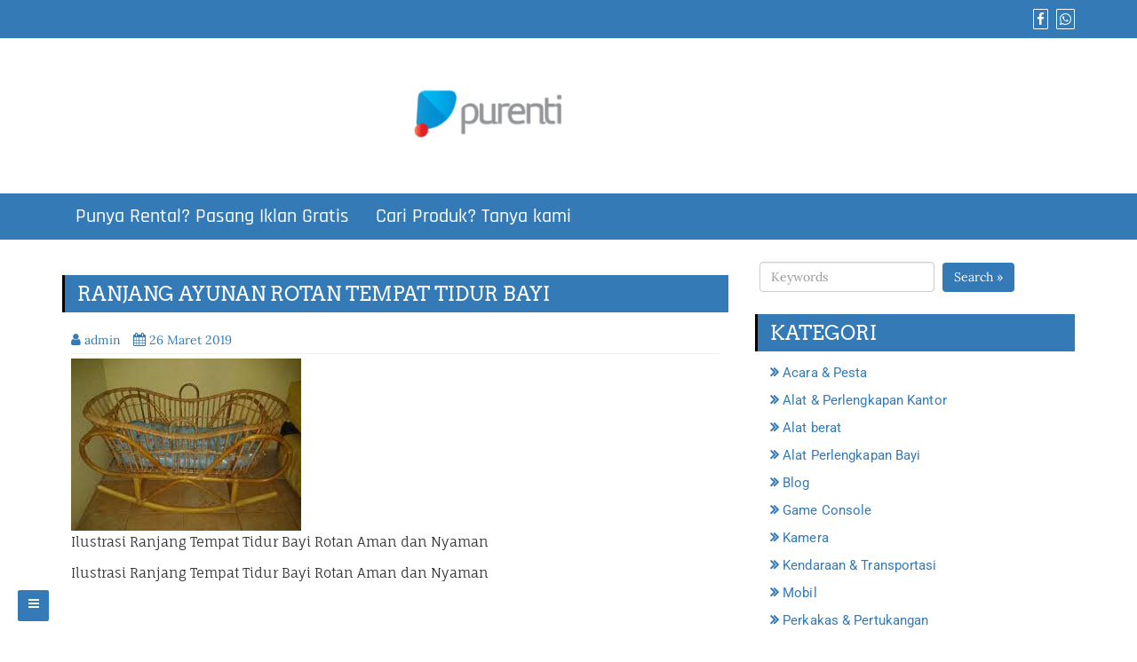

--- FILE ---
content_type: text/html; charset=UTF-8
request_url: https://www.purenti.com/ranjang-tidur-rotan-bayi/ranjang-ayunan-rotan-tempat-tidur-bayi/
body_size: 11723
content:
<!DOCTYPE html>
<html lang="id">
<head>
<!-- Google Tag Manager -->
<script>(function(w,d,s,l,i){w[l]=w[l]||[];w[l].push({'gtm.start':
new Date().getTime(),event:'gtm.js'});var f=d.getElementsByTagName(s)[0],
j=d.createElement(s),dl=l!='dataLayer'?'&l='+l:'';j.async=true;j.src=
'https://www.googletagmanager.com/gtm.js?id='+i+dl;f.parentNode.insertBefore(j,f);
})(window,document,'script','dataLayer','GTM-PDVL3D');</script>
<!-- End Google Tag Manager -->
<script async src="https://pagead2.googlesyndication.com/pagead/js/adsbygoogle.js?client=ca-pub-9329125501239967"
     crossorigin="anonymous"></script>
		<meta charset="UTF-8" />
	<meta http-equiv="X-UA-Compatible" content="IE=edge" />
	<meta name="viewport" content="width=device-width, initial-scale=1" />
	<link rel="profile" href="https://gmpg.org/xfn/11" />
		
	<style type="text/css">
	.seopress-load-icon
	{
		position: fixed;
		left: 0px;
		top: 0px;
		width: 100%;
		height: 100%;
		z-index: 9999999;
		background: url( "https://www.purenti.com/wp-content/themes/seopress/images/Preloader_2.gif" ) center no-repeat #fff;
	}
	</style>
		<meta name='robots' content='index, follow, max-image-preview:large, max-snippet:-1, max-video-preview:-1' />
	<style>img:is([sizes="auto" i], [sizes^="auto," i]) { contain-intrinsic-size: 3000px 1500px }</style>
	
	<!-- This site is optimized with the Yoast SEO plugin v26.3 - https://yoast.com/wordpress/plugins/seo/ -->
	<title>ranjang ayunan rotan tempat tidur bayi - Purenti.com</title>
	<link rel="canonical" href="https://www.purenti.com/ranjang-tidur-rotan-bayi/ranjang-ayunan-rotan-tempat-tidur-bayi/" />
	<meta property="og:locale" content="id_ID" />
	<meta property="og:type" content="article" />
	<meta property="og:title" content="ranjang ayunan rotan tempat tidur bayi - Purenti.com" />
	<meta property="og:description" content="Ilustrasi Ranjang Tempat Tidur Bayi Rotan Aman dan Nyaman" />
	<meta property="og:url" content="https://www.purenti.com/ranjang-tidur-rotan-bayi/ranjang-ayunan-rotan-tempat-tidur-bayi/" />
	<meta property="og:site_name" content="Purenti.com" />
	<meta property="article:publisher" content="https://www.facebook.com/purenti/" />
	<meta property="article:modified_time" content="2019-03-26T09:55:25+00:00" />
	<meta property="og:image" content="https://www.purenti.com/ranjang-tidur-rotan-bayi/ranjang-ayunan-rotan-tempat-tidur-bayi" />
	<meta property="og:image:width" content="259" />
	<meta property="og:image:height" content="194" />
	<meta property="og:image:type" content="image/jpeg" />
	<meta name="twitter:card" content="summary_large_image" />
	<script type="application/ld+json" class="yoast-schema-graph">{"@context":"https://schema.org","@graph":[{"@type":"WebPage","@id":"https://www.purenti.com/ranjang-tidur-rotan-bayi/ranjang-ayunan-rotan-tempat-tidur-bayi/","url":"https://www.purenti.com/ranjang-tidur-rotan-bayi/ranjang-ayunan-rotan-tempat-tidur-bayi/","name":"ranjang ayunan rotan tempat tidur bayi - Purenti.com","isPartOf":{"@id":"https://www.purenti.com/#website"},"primaryImageOfPage":{"@id":"https://www.purenti.com/ranjang-tidur-rotan-bayi/ranjang-ayunan-rotan-tempat-tidur-bayi/#primaryimage"},"image":{"@id":"https://www.purenti.com/ranjang-tidur-rotan-bayi/ranjang-ayunan-rotan-tempat-tidur-bayi/#primaryimage"},"thumbnailUrl":"https://www.purenti.com/wp-content/uploads/2019/03/ranjang-ayunan-rotan-tempat-tidur-bayi.jpg","datePublished":"2019-03-26T09:54:31+00:00","dateModified":"2019-03-26T09:55:25+00:00","breadcrumb":{"@id":"https://www.purenti.com/ranjang-tidur-rotan-bayi/ranjang-ayunan-rotan-tempat-tidur-bayi/#breadcrumb"},"inLanguage":"id","potentialAction":[{"@type":"ReadAction","target":["https://www.purenti.com/ranjang-tidur-rotan-bayi/ranjang-ayunan-rotan-tempat-tidur-bayi/"]}]},{"@type":"ImageObject","inLanguage":"id","@id":"https://www.purenti.com/ranjang-tidur-rotan-bayi/ranjang-ayunan-rotan-tempat-tidur-bayi/#primaryimage","url":"https://www.purenti.com/wp-content/uploads/2019/03/ranjang-ayunan-rotan-tempat-tidur-bayi.jpg","contentUrl":"https://www.purenti.com/wp-content/uploads/2019/03/ranjang-ayunan-rotan-tempat-tidur-bayi.jpg","width":259,"height":194,"caption":"Ilustrasi Ranjang Tempat Tidur Bayi Rotan Aman dan Nyaman"},{"@type":"BreadcrumbList","@id":"https://www.purenti.com/ranjang-tidur-rotan-bayi/ranjang-ayunan-rotan-tempat-tidur-bayi/#breadcrumb","itemListElement":[{"@type":"ListItem","position":1,"name":"Purenti","item":"https://www.purenti.com/"},{"@type":"ListItem","position":2,"name":"Sewa Ranjang Ayunan Rotan Tempat Tidur Bayi","item":"https://www.purenti.com/ranjang-tidur-rotan-bayi/"},{"@type":"ListItem","position":3,"name":"ranjang ayunan rotan tempat tidur bayi"}]},{"@type":"WebSite","@id":"https://www.purenti.com/#website","url":"https://www.purenti.com/","name":"Purenti.com","description":"Pusat Rental Indonesia","publisher":{"@id":"https://www.purenti.com/#organization"},"potentialAction":[{"@type":"SearchAction","target":{"@type":"EntryPoint","urlTemplate":"https://www.purenti.com/?s={search_term_string}"},"query-input":{"@type":"PropertyValueSpecification","valueRequired":true,"valueName":"search_term_string"}}],"inLanguage":"id"},{"@type":"Organization","@id":"https://www.purenti.com/#organization","name":"Purenti.com","url":"https://www.purenti.com/","logo":{"@type":"ImageObject","inLanguage":"id","@id":"https://www.purenti.com/#/schema/logo/image/","url":"https://www.purenti.com/wp-content/uploads/2017/10/cropped-Logo-Purenti-3.png","contentUrl":"https://www.purenti.com/wp-content/uploads/2017/10/cropped-Logo-Purenti-3.png","width":400,"height":150,"caption":"Purenti.com"},"image":{"@id":"https://www.purenti.com/#/schema/logo/image/"},"sameAs":["https://www.facebook.com/purenti/"]}]}</script>
	<!-- / Yoast SEO plugin. -->


<link href='https://fonts.gstatic.com' crossorigin rel='preconnect' />
<link rel="alternate" type="application/rss+xml" title="Purenti.com &raquo; Feed" href="https://www.purenti.com/feed/" />
<link rel="alternate" type="application/rss+xml" title="Purenti.com &raquo; Umpan Komentar" href="https://www.purenti.com/comments/feed/" />
<link rel="alternate" type="application/rss+xml" title="Purenti.com &raquo; ranjang ayunan rotan tempat tidur bayi Umpan Komentar" href="https://www.purenti.com/ranjang-tidur-rotan-bayi/ranjang-ayunan-rotan-tempat-tidur-bayi/feed/" />
<script type="text/javascript">
/* <![CDATA[ */
window._wpemojiSettings = {"baseUrl":"https:\/\/s.w.org\/images\/core\/emoji\/16.0.1\/72x72\/","ext":".png","svgUrl":"https:\/\/s.w.org\/images\/core\/emoji\/16.0.1\/svg\/","svgExt":".svg","source":{"concatemoji":"https:\/\/www.purenti.com\/wp-includes\/js\/wp-emoji-release.min.js?ver=6.8.3"}};
/*! This file is auto-generated */
!function(s,n){var o,i,e;function c(e){try{var t={supportTests:e,timestamp:(new Date).valueOf()};sessionStorage.setItem(o,JSON.stringify(t))}catch(e){}}function p(e,t,n){e.clearRect(0,0,e.canvas.width,e.canvas.height),e.fillText(t,0,0);var t=new Uint32Array(e.getImageData(0,0,e.canvas.width,e.canvas.height).data),a=(e.clearRect(0,0,e.canvas.width,e.canvas.height),e.fillText(n,0,0),new Uint32Array(e.getImageData(0,0,e.canvas.width,e.canvas.height).data));return t.every(function(e,t){return e===a[t]})}function u(e,t){e.clearRect(0,0,e.canvas.width,e.canvas.height),e.fillText(t,0,0);for(var n=e.getImageData(16,16,1,1),a=0;a<n.data.length;a++)if(0!==n.data[a])return!1;return!0}function f(e,t,n,a){switch(t){case"flag":return n(e,"\ud83c\udff3\ufe0f\u200d\u26a7\ufe0f","\ud83c\udff3\ufe0f\u200b\u26a7\ufe0f")?!1:!n(e,"\ud83c\udde8\ud83c\uddf6","\ud83c\udde8\u200b\ud83c\uddf6")&&!n(e,"\ud83c\udff4\udb40\udc67\udb40\udc62\udb40\udc65\udb40\udc6e\udb40\udc67\udb40\udc7f","\ud83c\udff4\u200b\udb40\udc67\u200b\udb40\udc62\u200b\udb40\udc65\u200b\udb40\udc6e\u200b\udb40\udc67\u200b\udb40\udc7f");case"emoji":return!a(e,"\ud83e\udedf")}return!1}function g(e,t,n,a){var r="undefined"!=typeof WorkerGlobalScope&&self instanceof WorkerGlobalScope?new OffscreenCanvas(300,150):s.createElement("canvas"),o=r.getContext("2d",{willReadFrequently:!0}),i=(o.textBaseline="top",o.font="600 32px Arial",{});return e.forEach(function(e){i[e]=t(o,e,n,a)}),i}function t(e){var t=s.createElement("script");t.src=e,t.defer=!0,s.head.appendChild(t)}"undefined"!=typeof Promise&&(o="wpEmojiSettingsSupports",i=["flag","emoji"],n.supports={everything:!0,everythingExceptFlag:!0},e=new Promise(function(e){s.addEventListener("DOMContentLoaded",e,{once:!0})}),new Promise(function(t){var n=function(){try{var e=JSON.parse(sessionStorage.getItem(o));if("object"==typeof e&&"number"==typeof e.timestamp&&(new Date).valueOf()<e.timestamp+604800&&"object"==typeof e.supportTests)return e.supportTests}catch(e){}return null}();if(!n){if("undefined"!=typeof Worker&&"undefined"!=typeof OffscreenCanvas&&"undefined"!=typeof URL&&URL.createObjectURL&&"undefined"!=typeof Blob)try{var e="postMessage("+g.toString()+"("+[JSON.stringify(i),f.toString(),p.toString(),u.toString()].join(",")+"));",a=new Blob([e],{type:"text/javascript"}),r=new Worker(URL.createObjectURL(a),{name:"wpTestEmojiSupports"});return void(r.onmessage=function(e){c(n=e.data),r.terminate(),t(n)})}catch(e){}c(n=g(i,f,p,u))}t(n)}).then(function(e){for(var t in e)n.supports[t]=e[t],n.supports.everything=n.supports.everything&&n.supports[t],"flag"!==t&&(n.supports.everythingExceptFlag=n.supports.everythingExceptFlag&&n.supports[t]);n.supports.everythingExceptFlag=n.supports.everythingExceptFlag&&!n.supports.flag,n.DOMReady=!1,n.readyCallback=function(){n.DOMReady=!0}}).then(function(){return e}).then(function(){var e;n.supports.everything||(n.readyCallback(),(e=n.source||{}).concatemoji?t(e.concatemoji):e.wpemoji&&e.twemoji&&(t(e.twemoji),t(e.wpemoji)))}))}((window,document),window._wpemojiSettings);
/* ]]> */
</script>

<style id='wp-emoji-styles-inline-css' type='text/css'>

	img.wp-smiley, img.emoji {
		display: inline !important;
		border: none !important;
		box-shadow: none !important;
		height: 1em !important;
		width: 1em !important;
		margin: 0 0.07em !important;
		vertical-align: -0.1em !important;
		background: none !important;
		padding: 0 !important;
	}
</style>
<link rel='stylesheet' id='wp-block-library-css' href='https://www.purenti.com/wp-includes/css/dist/block-library/style.min.css?ver=6.8.3' type='text/css' media='all' />
<style id='classic-theme-styles-inline-css' type='text/css'>
/*! This file is auto-generated */
.wp-block-button__link{color:#fff;background-color:#32373c;border-radius:9999px;box-shadow:none;text-decoration:none;padding:calc(.667em + 2px) calc(1.333em + 2px);font-size:1.125em}.wp-block-file__button{background:#32373c;color:#fff;text-decoration:none}
</style>
<style id='global-styles-inline-css' type='text/css'>
:root{--wp--preset--aspect-ratio--square: 1;--wp--preset--aspect-ratio--4-3: 4/3;--wp--preset--aspect-ratio--3-4: 3/4;--wp--preset--aspect-ratio--3-2: 3/2;--wp--preset--aspect-ratio--2-3: 2/3;--wp--preset--aspect-ratio--16-9: 16/9;--wp--preset--aspect-ratio--9-16: 9/16;--wp--preset--color--black: #000000;--wp--preset--color--cyan-bluish-gray: #abb8c3;--wp--preset--color--white: #ffffff;--wp--preset--color--pale-pink: #f78da7;--wp--preset--color--vivid-red: #cf2e2e;--wp--preset--color--luminous-vivid-orange: #ff6900;--wp--preset--color--luminous-vivid-amber: #fcb900;--wp--preset--color--light-green-cyan: #7bdcb5;--wp--preset--color--vivid-green-cyan: #00d084;--wp--preset--color--pale-cyan-blue: #8ed1fc;--wp--preset--color--vivid-cyan-blue: #0693e3;--wp--preset--color--vivid-purple: #9b51e0;--wp--preset--gradient--vivid-cyan-blue-to-vivid-purple: linear-gradient(135deg,rgba(6,147,227,1) 0%,rgb(155,81,224) 100%);--wp--preset--gradient--light-green-cyan-to-vivid-green-cyan: linear-gradient(135deg,rgb(122,220,180) 0%,rgb(0,208,130) 100%);--wp--preset--gradient--luminous-vivid-amber-to-luminous-vivid-orange: linear-gradient(135deg,rgba(252,185,0,1) 0%,rgba(255,105,0,1) 100%);--wp--preset--gradient--luminous-vivid-orange-to-vivid-red: linear-gradient(135deg,rgba(255,105,0,1) 0%,rgb(207,46,46) 100%);--wp--preset--gradient--very-light-gray-to-cyan-bluish-gray: linear-gradient(135deg,rgb(238,238,238) 0%,rgb(169,184,195) 100%);--wp--preset--gradient--cool-to-warm-spectrum: linear-gradient(135deg,rgb(74,234,220) 0%,rgb(151,120,209) 20%,rgb(207,42,186) 40%,rgb(238,44,130) 60%,rgb(251,105,98) 80%,rgb(254,248,76) 100%);--wp--preset--gradient--blush-light-purple: linear-gradient(135deg,rgb(255,206,236) 0%,rgb(152,150,240) 100%);--wp--preset--gradient--blush-bordeaux: linear-gradient(135deg,rgb(254,205,165) 0%,rgb(254,45,45) 50%,rgb(107,0,62) 100%);--wp--preset--gradient--luminous-dusk: linear-gradient(135deg,rgb(255,203,112) 0%,rgb(199,81,192) 50%,rgb(65,88,208) 100%);--wp--preset--gradient--pale-ocean: linear-gradient(135deg,rgb(255,245,203) 0%,rgb(182,227,212) 50%,rgb(51,167,181) 100%);--wp--preset--gradient--electric-grass: linear-gradient(135deg,rgb(202,248,128) 0%,rgb(113,206,126) 100%);--wp--preset--gradient--midnight: linear-gradient(135deg,rgb(2,3,129) 0%,rgb(40,116,252) 100%);--wp--preset--font-size--small: 13px;--wp--preset--font-size--medium: 20px;--wp--preset--font-size--large: 36px;--wp--preset--font-size--x-large: 42px;--wp--preset--spacing--20: 0.44rem;--wp--preset--spacing--30: 0.67rem;--wp--preset--spacing--40: 1rem;--wp--preset--spacing--50: 1.5rem;--wp--preset--spacing--60: 2.25rem;--wp--preset--spacing--70: 3.38rem;--wp--preset--spacing--80: 5.06rem;--wp--preset--shadow--natural: 6px 6px 9px rgba(0, 0, 0, 0.2);--wp--preset--shadow--deep: 12px 12px 50px rgba(0, 0, 0, 0.4);--wp--preset--shadow--sharp: 6px 6px 0px rgba(0, 0, 0, 0.2);--wp--preset--shadow--outlined: 6px 6px 0px -3px rgba(255, 255, 255, 1), 6px 6px rgba(0, 0, 0, 1);--wp--preset--shadow--crisp: 6px 6px 0px rgba(0, 0, 0, 1);}:where(.is-layout-flex){gap: 0.5em;}:where(.is-layout-grid){gap: 0.5em;}body .is-layout-flex{display: flex;}.is-layout-flex{flex-wrap: wrap;align-items: center;}.is-layout-flex > :is(*, div){margin: 0;}body .is-layout-grid{display: grid;}.is-layout-grid > :is(*, div){margin: 0;}:where(.wp-block-columns.is-layout-flex){gap: 2em;}:where(.wp-block-columns.is-layout-grid){gap: 2em;}:where(.wp-block-post-template.is-layout-flex){gap: 1.25em;}:where(.wp-block-post-template.is-layout-grid){gap: 1.25em;}.has-black-color{color: var(--wp--preset--color--black) !important;}.has-cyan-bluish-gray-color{color: var(--wp--preset--color--cyan-bluish-gray) !important;}.has-white-color{color: var(--wp--preset--color--white) !important;}.has-pale-pink-color{color: var(--wp--preset--color--pale-pink) !important;}.has-vivid-red-color{color: var(--wp--preset--color--vivid-red) !important;}.has-luminous-vivid-orange-color{color: var(--wp--preset--color--luminous-vivid-orange) !important;}.has-luminous-vivid-amber-color{color: var(--wp--preset--color--luminous-vivid-amber) !important;}.has-light-green-cyan-color{color: var(--wp--preset--color--light-green-cyan) !important;}.has-vivid-green-cyan-color{color: var(--wp--preset--color--vivid-green-cyan) !important;}.has-pale-cyan-blue-color{color: var(--wp--preset--color--pale-cyan-blue) !important;}.has-vivid-cyan-blue-color{color: var(--wp--preset--color--vivid-cyan-blue) !important;}.has-vivid-purple-color{color: var(--wp--preset--color--vivid-purple) !important;}.has-black-background-color{background-color: var(--wp--preset--color--black) !important;}.has-cyan-bluish-gray-background-color{background-color: var(--wp--preset--color--cyan-bluish-gray) !important;}.has-white-background-color{background-color: var(--wp--preset--color--white) !important;}.has-pale-pink-background-color{background-color: var(--wp--preset--color--pale-pink) !important;}.has-vivid-red-background-color{background-color: var(--wp--preset--color--vivid-red) !important;}.has-luminous-vivid-orange-background-color{background-color: var(--wp--preset--color--luminous-vivid-orange) !important;}.has-luminous-vivid-amber-background-color{background-color: var(--wp--preset--color--luminous-vivid-amber) !important;}.has-light-green-cyan-background-color{background-color: var(--wp--preset--color--light-green-cyan) !important;}.has-vivid-green-cyan-background-color{background-color: var(--wp--preset--color--vivid-green-cyan) !important;}.has-pale-cyan-blue-background-color{background-color: var(--wp--preset--color--pale-cyan-blue) !important;}.has-vivid-cyan-blue-background-color{background-color: var(--wp--preset--color--vivid-cyan-blue) !important;}.has-vivid-purple-background-color{background-color: var(--wp--preset--color--vivid-purple) !important;}.has-black-border-color{border-color: var(--wp--preset--color--black) !important;}.has-cyan-bluish-gray-border-color{border-color: var(--wp--preset--color--cyan-bluish-gray) !important;}.has-white-border-color{border-color: var(--wp--preset--color--white) !important;}.has-pale-pink-border-color{border-color: var(--wp--preset--color--pale-pink) !important;}.has-vivid-red-border-color{border-color: var(--wp--preset--color--vivid-red) !important;}.has-luminous-vivid-orange-border-color{border-color: var(--wp--preset--color--luminous-vivid-orange) !important;}.has-luminous-vivid-amber-border-color{border-color: var(--wp--preset--color--luminous-vivid-amber) !important;}.has-light-green-cyan-border-color{border-color: var(--wp--preset--color--light-green-cyan) !important;}.has-vivid-green-cyan-border-color{border-color: var(--wp--preset--color--vivid-green-cyan) !important;}.has-pale-cyan-blue-border-color{border-color: var(--wp--preset--color--pale-cyan-blue) !important;}.has-vivid-cyan-blue-border-color{border-color: var(--wp--preset--color--vivid-cyan-blue) !important;}.has-vivid-purple-border-color{border-color: var(--wp--preset--color--vivid-purple) !important;}.has-vivid-cyan-blue-to-vivid-purple-gradient-background{background: var(--wp--preset--gradient--vivid-cyan-blue-to-vivid-purple) !important;}.has-light-green-cyan-to-vivid-green-cyan-gradient-background{background: var(--wp--preset--gradient--light-green-cyan-to-vivid-green-cyan) !important;}.has-luminous-vivid-amber-to-luminous-vivid-orange-gradient-background{background: var(--wp--preset--gradient--luminous-vivid-amber-to-luminous-vivid-orange) !important;}.has-luminous-vivid-orange-to-vivid-red-gradient-background{background: var(--wp--preset--gradient--luminous-vivid-orange-to-vivid-red) !important;}.has-very-light-gray-to-cyan-bluish-gray-gradient-background{background: var(--wp--preset--gradient--very-light-gray-to-cyan-bluish-gray) !important;}.has-cool-to-warm-spectrum-gradient-background{background: var(--wp--preset--gradient--cool-to-warm-spectrum) !important;}.has-blush-light-purple-gradient-background{background: var(--wp--preset--gradient--blush-light-purple) !important;}.has-blush-bordeaux-gradient-background{background: var(--wp--preset--gradient--blush-bordeaux) !important;}.has-luminous-dusk-gradient-background{background: var(--wp--preset--gradient--luminous-dusk) !important;}.has-pale-ocean-gradient-background{background: var(--wp--preset--gradient--pale-ocean) !important;}.has-electric-grass-gradient-background{background: var(--wp--preset--gradient--electric-grass) !important;}.has-midnight-gradient-background{background: var(--wp--preset--gradient--midnight) !important;}.has-small-font-size{font-size: var(--wp--preset--font-size--small) !important;}.has-medium-font-size{font-size: var(--wp--preset--font-size--medium) !important;}.has-large-font-size{font-size: var(--wp--preset--font-size--large) !important;}.has-x-large-font-size{font-size: var(--wp--preset--font-size--x-large) !important;}
:where(.wp-block-post-template.is-layout-flex){gap: 1.25em;}:where(.wp-block-post-template.is-layout-grid){gap: 1.25em;}
:where(.wp-block-columns.is-layout-flex){gap: 2em;}:where(.wp-block-columns.is-layout-grid){gap: 2em;}
:root :where(.wp-block-pullquote){font-size: 1.5em;line-height: 1.6;}
</style>
<link rel='stylesheet' id='bootstrap-css' href='https://www.purenti.com/wp-content/themes/seopress/css/bootstrap.css?ver=3.3.6' type='text/css' media='all' />
<link rel='stylesheet' id='font-awesome-css' href='https://www.purenti.com/wp-content/themes/seopress/css/font-awesome.css?ver=4.7.0' type='text/css' media='all' />
<link rel='stylesheet' id='seopress-style-default-css' href='https://www.purenti.com/wp-content/themes/seopress/style.css?ver=1.6.1' type='text/css' media='all' />
<link rel='stylesheet' id='seopress-style-core-css' href='https://www.purenti.com/wp-content/themes/seopress/css/style.css?ver=1.6.1' type='text/css' media='all' />
<style id='seopress-style-core-inline-css' type='text/css'>

		@media (min-width: 768px) {
			.woocommerce ul.products li.product, .woocommerce-page ul.products li.product {
				width: 22%;
			}
		}
		
</style>
<link rel='stylesheet' id='seopress-style-woo-css' href='https://www.purenti.com/wp-content/themes/seopress/css/woo-css.css?ver=1.6.1' type='text/css' media='all' />
<script type="text/javascript" src="https://www.purenti.com/wp-includes/js/jquery/jquery.min.js?ver=3.7.1" id="jquery-core-js"></script>
<script type="text/javascript" src="https://www.purenti.com/wp-includes/js/jquery/jquery-migrate.min.js?ver=3.4.1" id="jquery-migrate-js"></script>
<!--[if lt IE 9]>
<script type="text/javascript" src="https://www.purenti.com/wp-content/themes/seopress/js/html5shiv.js?ver=3.7.3" id="html5shiv-js"></script>
<![endif]-->
<!--[if lt IE 9]>
<script type="text/javascript" src="https://www.purenti.com/wp-content/themes/seopress/js/respond.js?ver=1.6.1" id="respond-js"></script>
<![endif]-->
<link rel="https://api.w.org/" href="https://www.purenti.com/wp-json/" /><link rel="alternate" title="JSON" type="application/json" href="https://www.purenti.com/wp-json/wp/v2/media/1077" /><link rel="EditURI" type="application/rsd+xml" title="RSD" href="https://www.purenti.com/xmlrpc.php?rsd" />
<meta name="generator" content="WordPress 6.8.3" />
<link rel='shortlink' href='https://www.purenti.com/?p=1077' />
<link rel="alternate" title="oEmbed (JSON)" type="application/json+oembed" href="https://www.purenti.com/wp-json/oembed/1.0/embed?url=https%3A%2F%2Fwww.purenti.com%2Franjang-tidur-rotan-bayi%2Franjang-ayunan-rotan-tempat-tidur-bayi%2F" />
<link rel="alternate" title="oEmbed (XML)" type="text/xml+oembed" href="https://www.purenti.com/wp-json/oembed/1.0/embed?url=https%3A%2F%2Fwww.purenti.com%2Franjang-tidur-rotan-bayi%2Franjang-ayunan-rotan-tempat-tidur-bayi%2F&#038;format=xml" />
<link rel="icon" href="https://www.purenti.com/wp-content/uploads/2025/11/cropped-logo-purenti-32x32.jpg" sizes="32x32" />
<link rel="icon" href="https://www.purenti.com/wp-content/uploads/2025/11/cropped-logo-purenti-192x192.jpg" sizes="192x192" />
<link rel="apple-touch-icon" href="https://www.purenti.com/wp-content/uploads/2025/11/cropped-logo-purenti-180x180.jpg" />
<meta name="msapplication-TileImage" content="https://www.purenti.com/wp-content/uploads/2025/11/cropped-logo-purenti-270x270.jpg" />
		<style type="text/css" id="wp-custom-css">
			/* === CSS untuk Testimonial Scroller === */

/* Wadah utama scroller */
.testimonial-scroller {
  display: flex; /* Membuat semua kartu berjajar ke samping */
  overflow-x: auto; /* Inilah kuncinya: mengaktifkan scroll horizontal */
  padding: 20px 10px;
  
  /* Bikin background 'track' scroll lebih halus */
  background-color: #f4f7f6;
  border-radius: 8px;
  
  /* Efek 'snap' saat scroll di HP (keren!) */
  scroll-snap-type: x mandatory; 
  -webkit-overflow-scrolling: touch; /* iOS smooth scroll */
}

/* Setiap kartu testimoni */
.testimonial-card {
  flex: 0 0 300px; /* Lebar kartu: 300px. Tidak akan menyusut. */
  margin-right: 15px;
  padding: 20px;
  background-color: #ffffff;
  border-radius: 12px;
  box-shadow: 0 4px 12px rgba(0,0,0,0.05);
  border-top: 5px solid #0073e6; /* Warna aksen (sesuaikan) */
  
  /* Agar kartu 'snap' di posisi */
  scroll-snap-align: start;
}

/* Bintang Rating */
.testimonial-card .testimonial-rating {
  font-size: 1.2rem;
  color: #f5b000; /* Warna bintang */
  margin-bottom: 10px;
}

/* Teks kutipan (blockquote) */
.testimonial-card blockquote {
  font-family: 'Georgia', serif; /* Font italic untuk kutipan */
  font-size: 0.95rem;
  font-style: italic;
  line-height: 1.6;
  color: #333;
  margin: 0 0 15px 0;
  padding: 0;
  border: none;
}

/* Sumber (cite) */
.testimonial-card cite {
  font-family: Arial, sans-serif;
  font-size: 0.85rem;
  font-style: normal;
  color: #555;
}

/* Mengatur scrollbar agar tidak terlalu tebal (opsional) */
.testimonial-scroller::-webkit-scrollbar {
  height: 8px;
}
.testimonial-scroller::-webkit-scrollbar-thumb {
  background-color: #c1c1c1;
  border-radius: 4px;
}









/* CSS UNTUK FAQ Accodion */
/* CSS UNTUK FUNGSI & STYLE ACCORDION */
.faq-container-css {
    max-width: 800px;
    margin: 20px auto;
    border: 1px solid #ddd;
    border-radius: 5px;
    overflow: hidden;
}

/* Menyembunyikan Radio Button bawaan */
.faq-radio-hidden {
    display: none;
}

/* Styling Pertanyaan (Label) */
.faq-question {
    background-color: #f7f7f7;
    color: #333;
    padding: 15px 20px;
    text-align: left;
    display: block; 
    cursor: pointer;
    font-size: 1.1em;
    font-weight: bold;
    border-bottom: 1px solid #ddd;
    position: relative;
    user-select: none; 
}

/* Menambahkan Ikon Plus/Minus */
.faq-question::after {
    content: '+';
    position: absolute;
    right: 20px;
    font-size: 1.5em;
    top: 50%;
    transform: translateY(-50%);
    transition: transform 0.3s ease;
}

/* Styling Jawaban (default tertutup) */
.faq-answer-css {
    max-height: 0;
    overflow: hidden;
    transition: max-height 0.4s ease-out;
    background-color: #fff;
}

.faq-answer-css p {
    padding: 15px 20px;
    margin: 0;
    line-height: 1.6;
    color: #555;
}

/* --- FUNGSI UTAMA TANPA JAVASCRIPT --- */

/* Aktifkan style pada Pertanyaan ketika Radio dicentang */
.faq-radio-hidden:checked + .faq-question {
    background-color: #eee;
}

/* Putar ikon + menjadi - pada Pertanyaan yang aktif */
.faq-radio-hidden:checked + .faq-question::after {
    content: '−';
    transform: translateY(-50%) rotate(0deg);
}

/* Buka Jawaban (faq-answer-css) yang merupakan Sibling dari pertanyaan yang dicentang */
.faq-radio-hidden:checked + .faq-question + .faq-answer-css {
    max-height: 500px; /* Jaga nilai ini tetap besar */
    transition: max-height 0.4s ease-in;
}

/* Menghilangkan garis bawah pada item terakhir */
.faq-container-css input[type="radio"]:last-of-type + .faq-question {
    border-bottom: none;
}		</style>
		<style id="kirki-inline-styles">body{font-family:Lora, Georgia, serif;font-weight:400;}body h1, .h1{font-family:Arvo, Georgia, serif;font-size:22px;font-weight:400;line-height:1.1;text-transform:uppercase;}body h2, .h2{font-family:Arvo, Georgia, serif;font-size:22px;font-weight:400;line-height:1.1;text-transform:uppercase;}body h3, .h3{font-family:Arvo, Georgia, serif;font-size:22px;font-weight:400;line-height:1.1;text-transform:uppercase;}body h4, .h4{font-family:Arvo, Georgia, serif;font-size:20px;font-weight:400;line-height:1.1;text-transform:inherit;}body h5, .h5{font-family:Arvo, Georgia, serif;font-size:20px;font-weight:400;line-height:1.1;text-transform:inherit;}body h6, .h6{font-family:Arvo, Georgia, serif;font-size:20px;font-weight:400;line-height:1.1;text-transform:inherit;}#maincontainer p{font-family:"Fauna One", Georgia, serif;font-size:15px;font-weight:400;letter-spacing:0px;line-height:1.7;text-transform:inherit;}.bgtoph{font-family:Roboto, Helvetica, Arial, sans-serif;font-size:15px;font-weight:400;letter-spacing:0px;line-height:22px;text-transform:inherit;}ul.navbar-nav li a{font-family:Rajdhani, Helvetica, Arial, sans-serif;font-size:22px;font-weight:500;}.side-menu-menu-wrap ul li a{font-family:Rajdhani, Helvetica, Arial, sans-serif;font-size:18px;font-weight:500;letter-spacing:0.1px;line-height:25px;text-transform:inherit;}.widget_sidebar_main ul li, .widget_sidebar_main ol li{font-family:Roboto, Helvetica, Arial, sans-serif;font-size:15px;font-weight:400;letter-spacing:0.1px;line-height:1.5;text-transform:inherit;}.entry-content ul li, .entry-content ol li{font-family:"Fauna One", Georgia, serif;font-size:14px;font-weight:400;letter-spacing:0px;line-height:1.6;text-transform:inherit;}.footer{font-family:Roboto, Helvetica, Arial, sans-serif;font-size:15px;font-weight:400;line-height:1.7;text-transform:inherit;}.footer-copyright{font-family:Roboto, Helvetica, Arial, sans-serif;font-size:15px;font-weight:400;line-height:1;text-transform:inherit;}.custom-logo{width:360px;}body a, .woocommerce .woocommerce-breadcrumb a, .woocommerce .star-rating span{color:#337ab7;}.widget_sidebar_main ul li::before{color:#337ab7;}.navigation.pagination .nav-links .page-numbers, .navigation.pagination .nav-links .page-numbers:last-child{border-color:#337ab7;}body a:hover, .woocommerce .woocommerce-breadcrumb a:hover{color:#23527c;}.widget_sidebar_main ul li:hover::before{color:#23527c;}@font-face{font-display:swap;font-family:'Lora';font-style:normal;font-weight:400;src:url(https://fonts.gstatic.com/l/font?kit=0QI6MX1D_JOuGQbT0gvTJPa787weuyJF&skey=1d294b6d956fb8e&v=v37) format('woff');}@font-face{font-display:swap;font-family:'Arvo';font-style:normal;font-weight:400;src:url(https://fonts.gstatic.com/l/font?kit=tDbD2oWUg0MKqScQ6w&skey=40c49b2c9e3d24ba&v=v23) format('woff');}@font-face{font-display:swap;font-family:'Fauna One';font-style:normal;font-weight:400;src:url(https://fonts.gstatic.com/l/font?kit=wlpzgwTPBVpjpCuwkuEB0EZM&skey=3137b8e8ee7f1c9e&v=v16) format('woff');}@font-face{font-display:swap;font-family:'Roboto';font-style:normal;font-weight:400;font-stretch:normal;src:url(https://fonts.gstatic.com/l/font?kit=KFOMCnqEu92Fr1ME7kSn66aGLdTylUAMQXC89YmC2DPNWubEbWmQ&skey=a0a0114a1dcab3ac&v=v49) format('woff');}@font-face{font-display:swap;font-family:'Rajdhani';font-style:normal;font-weight:500;src:url(https://fonts.gstatic.com/l/font?kit=LDI2apCSOBg7S-QT7pb0EMOv&skey=74a1e835cd8e18f4&v=v17) format('woff');}</style></head>
<body data-ocssl='1' itemscope itemtype="http://schema.org/WebPage" class="attachment wp-singular attachment-template-default single single-attachment postid-1077 attachmentid-1077 attachment-jpeg wp-custom-logo wp-theme-seopress">
<!-- Google Tag Manager (noscript) -->
<noscript><iframe src="https://www.googletagmanager.com/ns.html?id=GTM-PDVL3D"
height="0" width="0" style="display:none;visibility:hidden"></iframe></noscript>
<!-- End Google Tag Manager (noscript) -->

<!-- Loader icon -->
<!-- Loader icon Ends -->

<div class="container-fluid bgtoph">
	<div class="container">
		<div class="row pdt10">
		
			<div class="col-md-6">
							</div>
			
			<div class="col-md-6">
				<p class="fr-spsl iconouter">
				
										
												<a title="Facebook" target="_blank" href="https://www.facebook.com/purenti/"><span class="fa fa-facebook bgtoph-icon-clr"></span></a>
												
												
												
						
												
												
						
						
						
						
						
						
						
						
													<a title="WhatsApp" target="_blank" href="whatsapp://send?text=Hi&phone=6283897650753&abid=6283897650753"><span class="fa fa-whatsapp bgtoph-icon-clr"></span></a>
												
						
										
				</p>

				
			</div>
			
		</div>
	</div>
</div>

	<div class="container-fluid headermain pdt15 pdb15 clearfix">
		<div class="container">
			<div class="row">
				
				<div class="col-md-12" >
											<div itemscope itemtype="http://schema.org/Organization" >
							<a href="https://www.purenti.com/" class="custom-logo aligncenter-link" rel="home"><img width="400" height="150" src="https://www.purenti.com/wp-content/uploads/2017/10/cropped-Logo-Purenti-3.png" class="custom-logo aligncenter" alt="Purenti.com" decoding="async" fetchpriority="high" srcset="https://www.purenti.com/wp-content/uploads/2017/10/cropped-Logo-Purenti-3.png 400w, https://www.purenti.com/wp-content/uploads/2017/10/cropped-Logo-Purenti-3-300x113.png 300w" sizes="(max-width: 400px) 100vw, 400px" /></a>						</div>
									</div>

			</div>
		</div>
	</div>

<div id="navbarouter">
	<nav id="navbar" class="navbar navbar-default">
		<div class="container">
			<div class="navbar-header">
				<button type="button" class="navbar-toggle" data-toggle="collapse" data-target="#bs-example-navbar-collapse-1">
					<span class="sr-only">Toggle navigation</span>
					<span class="icon-bar"></span>
					<span class="icon-bar"></span>
					<span class="icon-bar"></span>
				</button>
			</div>
					
			<div id="bs-example-navbar-collapse-1" class="collapse navbar-collapse"><ul id="primary-menu" class="nav navbar-nav"><li id="menu-item-37" class="menu-item menu-item-type-post_type menu-item-object-page menu-item-37"><a title="Punya Rental? Pasang Iklan Gratis" href="https://www.purenti.com/pasang-iklan-rental/">Punya Rental? Pasang Iklan Gratis</a></li>
<li id="menu-item-36" class="menu-item menu-item-type-post_type menu-item-object-page menu-item-36"><a title="Cari Produk? Tanya kami" href="https://www.purenti.com/tanya-produk/">Cari Produk? Tanya kami</a></li>
</ul></div>
		</div>
	</nav>
</div>
	<div class="side-menu-menu-wrap">
		<nav id="side-menu" class="side-menu-icon-list"><ul>
<li class="page_item page-item-466"><a href="https://www.purenti.com/permintaan/">Ajukan Permintaan</a></li>
<li class="page_item page-item-31"><a href="https://www.purenti.com/pasang-iklan-rental/">Banyak yang Membutuhkan, Ayo Sewakan Produk Anda Sekarang!</a></li>
<li class="page_item page-item-612"><a href="https://www.purenti.com/daftar-isi/">Daftar isi</a></li>
<li class="page_item page-item-615"><a href="https://www.purenti.com/faq/">Daftar Tanya Jawab (FAQ)</a></li>
<li class="page_item page-item-617"><a href="https://www.purenti.com/disclaimer/">Disclaimer</a></li>
<li class="page_item page-item-2242"><a href="https://www.purenti.com/disclaimer-inspeksi-mobil/">Disclaimer (Penyangkalan) Wajib Dibaca</a></li>
<li class="page_item page-item-2232"><a href="https://www.purenti.com/inspeksi-mobil-glosarium/">Glosarium Daftar Istilah Dalam Inspeksi Mobil Bekas</a></li>
<li class="page_item page-item-613 page_item_has_children"><a href="https://www.purenti.com/kontak/">Kontak</a></li>
<li class="page_item page-item-2246"><a href="https://www.purenti.com/laporkan-vendor-inspektor/">Laporkan Vendor Inspektor Mobil</a></li>
<li class="page_item page-item-2238"><a href="https://www.purenti.com/metodologi-listing-inspektor/">Metodologi Listing Inspektor Mobil Bekas di Purenti</a></li>
<li class="page_item page-item-469"><a href="https://www.purenti.com/permintaan-terkirim/">Permintaan Terkirim</a></li>
<li class="page_item page-item-616"><a href="https://www.purenti.com/privasi/">Privasi</a></li>
<li class="page_item page-item-2298"><a href="https://www.purenti.com/profil-inspektor-astracarvaluation/">Profil Inspektor Mobil Astra Car Valuation</a></li>
<li class="page_item page-item-2296"><a href="https://www.purenti.com/profil-inspektor-carscheck/">Profil Inspektor Mobil CarsCheck</a></li>
<li class="page_item page-item-2380"><a href="https://www.purenti.com/profil-inspektor-catraspector/">Profil Inspektor Mobil Catra Spector</a></li>
<li class="page_item page-item-2267"><a href="https://www.purenti.com/profil-inspektor-garasikitaindonesia/">Profil Inspektor Mobil Garasi Kita Indonesia</a></li>
<li class="page_item page-item-2281"><a href="https://www.purenti.com/profil-inspektor-garasiid/">Profil Inspektor Mobil Garasi.id</a></li>
<li class="page_item page-item-2297"><a href="https://www.purenti.com/profil-inspektor-goodcar/">Profil Inspektor Mobil GoodCar</a></li>
<li class="page_item page-item-2259"><a href="https://www.purenti.com/profil-inspektor-halobengkel/">Profil Inspektor Mobil Halo Bengkel</a></li>
<li class="page_item page-item-2265"><a href="https://www.purenti.com/profil-inspektor-inspectormobil/">Profil Inspektor Mobil Inspector Mobil</a></li>
<li class="page_item page-item-2234"><a href="https://www.purenti.com/profil-inspektor-joyinspec/">Profil Inspektor Mobil Joy Inspec</a></li>
<li class="page_item page-item-2264"><a href="https://www.purenti.com/profil-inspektor-kingspector/">Profil Inspektor Mobil Kingspector</a></li>
<li class="page_item page-item-2295"><a href="https://www.purenti.com/profil-inspektor-moinspeksi/">Profil Inspektor Mobil MoInspeksi</a></li>
<li class="page_item page-item-2266"><a href="https://www.purenti.com/profil-inspektor-otospector/">Profil Inspektor Mobil Otospector</a></li>
<li class="page_item page-item-1763"><a href="https://www.purenti.com/home-2/">Purenti.com &#8211; Pusat Rental Indonesia</a></li>
<li class="page_item page-item-2249"><a href="https://www.purenti.com/registrasi-vendor-inspektor/">Registrasi Pengajuan Vendor Inspektor Baru</a></li>
<li class="page_item page-item-2441"><a href="https://www.purenti.com/syarat-ketentuan/">Syarat &amp; Ketentuan</a></li>
<li class="page_item page-item-2244"><a href="https://www.purenti.com/tos-inspeksi-mobil/">Syarat &amp; Ketentuan Penggunaan (Terms of Service)</a></li>
<li class="page_item page-item-614"><a href="https://www.purenti.com/tentang-kami/">Tentang kami</a></li>
<li class="page_item page-item-2240"><a href="https://www.purenti.com/tentang-kami-listing-inspeksi-mobil/">Tentang Kami Sebagai Listing Inspeksi Mobil</a></li>
<li class="page_item page-item-34"><a href="https://www.purenti.com/tanya-produk/">Tidak Menemukan Barang yang Ingin Anda Sewa? Jangan Khawatir</a></li>
</ul></nav>
		<button class="side-menu-close-button" id="side-menu-close-button"></button>
	</div>
	<a id="side-menu-open-button" href="#" class="side-menu-menu-button">
		<span class="fa fa-bars"></span>
	</a>
	


<div id="maincontainer" class="container-fluid mrt20 mrb20 clearfix"> <!-- start header div 1, will end in footer -->
	<div class="container"> <!-- start header div 2, will end in footer -->
		<div class="row"> <!-- start header div 3, will end in footer -->
		
<div class="col-md-8">
	<div class="left-content" >
		
				<div class="clearfix post-1077 attachment type-attachment status-inherit hentry">
			<div class="content-first">
			
				<div class="content-second">
					<h1 class="the-title entry-title" id="post-1077" >ranjang ayunan rotan tempat tidur bayi</h1>
				</div>
				
				<div class="content-third">
					<span class="seopress-entry-meta">
	
	<span class="vcard author" itemprop="author" itemscope itemtype="http://schema.org/Person"><span class="fn"> <a class="url authorurl" rel="author" itemprop="url" href="https://www.purenti.com/author/admin/" ><span itemprop="name">admin</span></a></span></span>
	
		
	<a href="https://www.purenti.com/ranjang-tidur-rotan-bayi/ranjang-ayunan-rotan-tempat-tidur-bayi/" ><span class="post-date updated" itemprop="dateModified">26 Maret 2019</span></a>
	
</span>
<hr class="mrt5 mrb5" />

					<div class="entry-content">
					
						<div class="entry-attachment">
						
						<img width="259" height="194" src="https://www.purenti.com/wp-content/uploads/2019/03/ranjang-ayunan-rotan-tempat-tidur-bayi.jpg" class="attachment-full size-full" alt="ranjang tidur rotan untuk bayi" decoding="async" />						
													<div class="entry-caption">
								<p>Ilustrasi Ranjang Tempat Tidur Bayi Rotan Aman dan Nyaman</p>
							</div>
												</div><!-- .entry-attachment -->

					
					<p>Ilustrasi Ranjang Tempat Tidur Bayi Rotan Aman dan Nyaman</p>
					
										
					</div>
				</div>

				<div class="content-first">
					<nav>
						<ul class="pager">
								
							<li class="previous">
															</li>
								
							<li class="next">
															</li>
								
						</ul>
					</nav>	
				</div>
				
			</div>
		</div>
				 

	</div>
</div>
<div class="col-md-4">
	<div class="right-content" >
		<div id="search-2" class="widget_sidebar_main clearfix widget_search"><form class="form-inline" method="get" action="https://www.purenti.com/" >
	<div class="form-group">
		<input type="text" name="s" class="form-control mr5" id="terms" placeholder="Keywords" value="" />
		<button type="submit" class="seopressbtn">Search &raquo;</button>
	</div>
</form></div><div id="categories-2" class="widget_sidebar_main clearfix widget_categories"><h3 class="right-widget-title">Kategori</h3>
			<ul>
					<li class="cat-item cat-item-2"><a href="https://www.purenti.com/category/acara-pesta/">Acara &amp; Pesta</a>
</li>
	<li class="cat-item cat-item-114"><a href="https://www.purenti.com/category/alat-perlengkapan-kantor/">Alat &amp; Perlengkapan Kantor</a>
</li>
	<li class="cat-item cat-item-3"><a href="https://www.purenti.com/category/alat-berat/">Alat berat</a>
</li>
	<li class="cat-item cat-item-281"><a href="https://www.purenti.com/category/perlengkapan-bayi/">Alat Perlengkapan Bayi</a>
</li>
	<li class="cat-item cat-item-275"><a href="https://www.purenti.com/category/blog/">Blog</a>
</li>
	<li class="cat-item cat-item-216"><a href="https://www.purenti.com/category/game-console/">Game Console</a>
</li>
	<li class="cat-item cat-item-56"><a href="https://www.purenti.com/category/kamera/">Kamera</a>
</li>
	<li class="cat-item cat-item-283"><a href="https://www.purenti.com/category/kendaraan/">Kendaraan &amp; Transportasi</a>
</li>
	<li class="cat-item cat-item-73"><a href="https://www.purenti.com/category/mobil/">Mobil</a>
</li>
	<li class="cat-item cat-item-215"><a href="https://www.purenti.com/category/perkakas-pertukangan/">Perkakas &amp; Pertukangan</a>
</li>
			</ul>

			</div>
		<div id="recent-posts-2" class="widget_sidebar_main clearfix widget_recent_entries">
		<h3 class="right-widget-title">Iklan Terbaru</h3>
		<ul>
											<li>
					<a href="https://www.purenti.com/sewa-dump-truck-jawa-timur/">Sewa Dump Truck Jawa Timur Untuk Angkut Bahan Tambang &#038; Material</a>
									</li>
											<li>
					<a href="https://www.purenti.com/sewa-dump-truck-jawa-tengah/">Sewa Dump Truck Jawa Tengah Untuk Angkut Bahan Tambang &#038; Material</a>
									</li>
											<li>
					<a href="https://www.purenti.com/sewa-dump-truck-jawa-barat/">Sewa Dump Truck Jawa Barat Untuk Angkut Bahan Tambang &#038; Material</a>
									</li>
											<li>
					<a href="https://www.purenti.com/sewa-dump-truck-purwokerto/">Sewa Dump Truck Purwokerto Untuk Angkut Bahan Tambang &#038; Material</a>
									</li>
											<li>
					<a href="https://www.purenti.com/sewa-dump-truck-balikpapan/">Sewa Dump Truck Balikpapan Untuk Angkut Bahan Tambang &#038; Material</a>
									</li>
											<li>
					<a href="https://www.purenti.com/sewa-dump-truck-samarinda/">Sewa Dump Truck Samarinda Untuk Angkut Bahan Tambang &#038; Material</a>
									</li>
											<li>
					<a href="https://www.purenti.com/sewa-dump-truck-kalimantan-selatan/">Sewa Dump Truck Kalimantan Selatan Untuk Angkut Bahan Tambang &#038; Material</a>
									</li>
					</ul>

		</div><div id="custom_html-2" class="widget_text widget_sidebar_main clearfix widget_custom_html"><div class="textwidget custom-html-widget"><!-- Global site tag (gtag.js) - Google Ads: 677343402 -->
<script async src="https://www.googletagmanager.com/gtag/js?id=AW-677343402"></script>
<script>
  window.dataLayer = window.dataLayer || [];
  function gtag(){dataLayer.push(arguments);}
  gtag('js', new Date());

  gtag('config', 'AW-677343402');
</script></div></div>	</div>
</div>	
		</div> <!-- end header div 3 -->
	</div> <!-- end header div 2 -->
</div> <!-- end header div 1 -->


<div class="container-fluid footer-copyright pdt10 pdb10 clearfix">
	<div class="container">
		<div class="row mrt10">
		
			<div class="col-md-4 cprtlft_ctmzr">
				<p><strong>Company</strong></p>
<p><a href="https://www.purenti.com/permintaan/">Ajukan Permintaan</a></p>
<p><a href="https://www.purenti.com/kontak/">Kontak</a></p>
<p><a href="https://www.purenti.com/tentang-kami/">Tentang Kami</a></p>
<p><a href="https://www.purenti.com/privasi/">Kebijakan Privasi</a></p>
<p><a href="https://www.purenti.com/syarat-ketentuan/">Syarat dan Ketentuan</a></p>
<p><a href="https://www.purenti.com/disclaimer/">Disclaimer</a></p>
<p><a href="https://www.purenti.com/faq/">Daftar Pertanyaan (FAQ)</a></p>
<p><a href="https://www.purenti.com/daftar-isi/">Sitemap</a></p>			</div>
				
			<div class="col-md-4 alignc-spsl cprtcntr_ctmzr">
				<p><strong>Layanan Populer Kami</strong></p>
<p><a href="https://www.purenti.com/dump-truck-angkut-material/">Sewa Dump Truck</a></p>
<p><a href="https://www.purenti.com/truk-tronton-wing-box/">Sewa Truk WingBox</a></p>
<p><a href="https://www.purenti.com/truk-tangki-angkut-minyak/">Sewa Truk Tangki</a></p>
<p><a href="https://www.purenti.com/meja-kursi-kantor/">Sewa Meja Kursi Kantor</a></p>
<p><a href="https://www.purenti.com/mobil-jakarta-lepas-kunci/">Sewa Mobil Lepas Kunci</a></p>
<p><a href="https://www.purenti.com/mobil-pickup-losbak/">Sewa Mobil Pickup</a></p>
<p><a href="https://www.purenti.com/alat-catering-prasmanan-lengkap/">Sewa Alat Catering</a></p>
<p><a href="https://www.purenti.com/towing-angkut-mobil/">Jasa Towing Mobil</a></p>
<p>Inspeksi Mobil Bekas</p>			</div>
				
			<div class="col-md-4 alignr-spsl">
				<p>WordPress <a target="_blank" href="http://ewptheme.com/product/seopress-pro-wordpress-theme/"><span class="fa fa-thumbs-o-up"></span> SEOPress Pro</a> Theme</p>
			</div>
			
		</div>
	</div>
</div>
	<a id="back-to-top" href="#"><span class="fa fa-chevron-up"></span></a>

<script type="speculationrules">
{"prefetch":[{"source":"document","where":{"and":[{"href_matches":"\/*"},{"not":{"href_matches":["\/wp-*.php","\/wp-admin\/*","\/wp-content\/uploads\/*","\/wp-content\/*","\/wp-content\/plugins\/*","\/wp-content\/themes\/seopress\/*","\/*\\?(.+)"]}},{"not":{"selector_matches":"a[rel~=\"nofollow\"]"}},{"not":{"selector_matches":".no-prefetch, .no-prefetch a"}}]},"eagerness":"conservative"}]}
</script>
<script type="text/javascript" src="https://www.purenti.com/wp-content/themes/seopress/js/bootstrap.js?ver=3.3.6" id="bootstrap-js"></script>
<script type="text/javascript" src="https://www.purenti.com/wp-content/themes/seopress/js/script.js?ver=1.6.1" id="seopress-script-js"></script>
<script type="text/javascript" src="https://www.purenti.com/wp-includes/js/comment-reply.min.js?ver=6.8.3" id="comment-reply-js" async="async" data-wp-strategy="async"></script>
<script type="text/javascript" src="https://www.purenti.com/wp-content/themes/seopress/js/backtotop.js?ver=1.6.1" id="seopress-backtotop-js"></script>
<script type="text/javascript" src="https://www.purenti.com/wp-content/themes/seopress/js/sidebarmenu.js?ver=1.6.1" id="seopress-sidebarmenu-js"></script>
</body>
</html>

<!-- Page supported by LiteSpeed Cache 7.6.2 on 2025-11-25 15:02:00 -->

--- FILE ---
content_type: text/html; charset=utf-8
request_url: https://www.google.com/recaptcha/api2/aframe
body_size: 182
content:
<!DOCTYPE HTML><html><head><meta http-equiv="content-type" content="text/html; charset=UTF-8"></head><body><script nonce="eyn17tMOREc48BKvchvWGg">/** Anti-fraud and anti-abuse applications only. See google.com/recaptcha */ try{var clients={'sodar':'https://pagead2.googlesyndication.com/pagead/sodar?'};window.addEventListener("message",function(a){try{if(a.source===window.parent){var b=JSON.parse(a.data);var c=clients[b['id']];if(c){var d=document.createElement('img');d.src=c+b['params']+'&rc='+(localStorage.getItem("rc::a")?sessionStorage.getItem("rc::b"):"");window.document.body.appendChild(d);sessionStorage.setItem("rc::e",parseInt(sessionStorage.getItem("rc::e")||0)+1);localStorage.setItem("rc::h",'1764082924038');}}}catch(b){}});window.parent.postMessage("_grecaptcha_ready", "*");}catch(b){}</script></body></html>

--- FILE ---
content_type: text/plain
request_url: https://www.google-analytics.com/j/collect?v=1&_v=j102&a=435008553&t=pageview&_s=1&dl=https%3A%2F%2Fwww.purenti.com%2Franjang-tidur-rotan-bayi%2Franjang-ayunan-rotan-tempat-tidur-bayi%2F&ul=en-us%40posix&dt=ranjang%20ayunan%20rotan%20tempat%20tidur%20bayi%20-%20Purenti.com&sr=1280x720&vp=1280x720&_u=YEBAAAABAAAAAC~&jid=1388778690&gjid=450697892&cid=664140287.1764082923&tid=UA-84319886-1&_gid=719200526.1764082923&_r=1&_slc=1&gtm=45He5bi1n71PDVL3Dv72610361za200zd72610361&gcd=13l3l3l3l1l1&dma=0&tag_exp=103116026~103200004~104527907~104528501~104684208~104684211~105391253~115583767~115938465~115938469~116184927~116184929~116217636~116217638&z=1716263134
body_size: -450
content:
2,cG-46GLX8CDNQ

--- FILE ---
content_type: application/javascript
request_url: https://www.purenti.com/wp-content/themes/seopress/js/script.js?ver=1.6.1
body_size: -9
content:
( function( $ ) {
	$(document).ready(function() {
			
		//Add img-responsive class to all images
		 $('body img').addClass("img-responsive");
		 //Add img-responsive class to all images END

		// Handle drop down toggle
		$( "p.dropdowntoggle" ).click(function() {
			if( $(this).parent('li').hasClass('dd-this-open') )
			{
				$(this).parent('li').removeClass('dd-this-open');
			}
			else
			{
				$(this).parent('li').addClass('dd-this-open');
			}

			return false;
		})

		//anything else will go below
			
	});
} )( jQuery );
